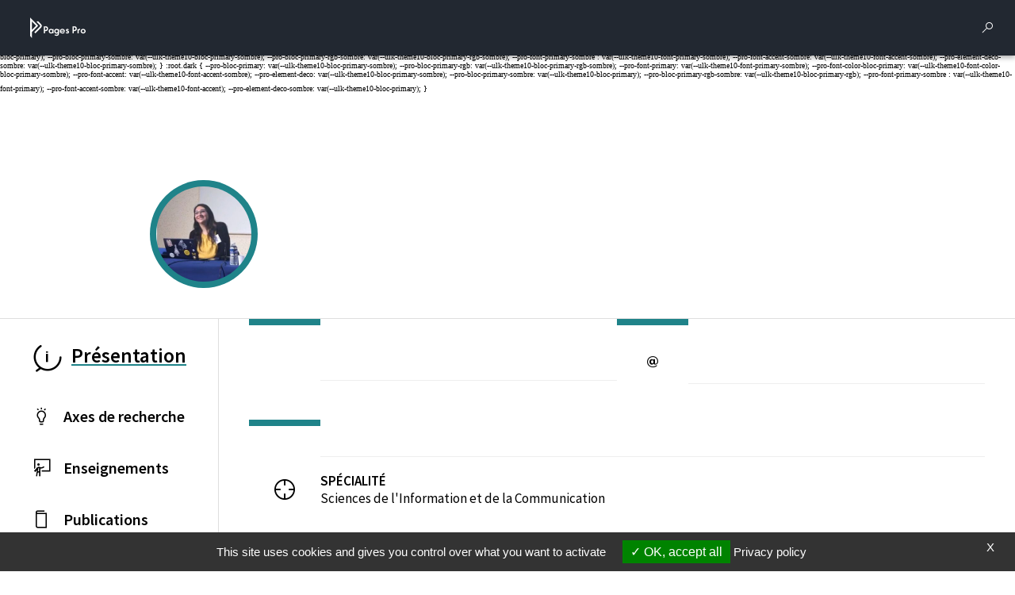

--- FILE ---
content_type: text/html; charset=utf-8
request_url: https://pro.univ-lille.fr/leticia-andlauer
body_size: 6918
content:
<!DOCTYPE html>
<html lang="fr-FR" class="no-js">
<head>
	<meta name="viewport" content="width=device-width, initial-scale=1.0">

<meta charset="utf-8">
<!-- 
	DGDNum - Service SWEM Université de Lille

	This website is powered by TYPO3 - inspiring people to share!
	TYPO3 is a free open source Content Management Framework initially created by Kasper Skaarhoj and licensed under GNU/GPL.
	TYPO3 is copyright 1998-2026 of Kasper Skaarhoj. Extensions are copyright of their respective owners.
	Information and contribution at https://typo3.org/
-->


<link rel="shortcut icon" href="/typo3conf/ext/ul2fpfb/Resources/Public/Icons/favicon.svg" type="image/svg+xml">
<title>Leticia Andlauer - Université de Lille</title>
<meta name="generator" content="TYPO3 CMS" />
<meta name="description" content="Ingénieur d'études" />
<meta name="robots" content="index,follow,archive,imageindex" />
<meta name="keywords" content="université, Lille, research, laboratoire, recherche, science" />
<meta name="author" content="Andlauer Leticia" />
<meta name="twitter:card" content="summary" />
<meta name="googlebot" content="index,follow,archive,imageindex" />
<meta name="revisit-after" content="7" />
<meta name="copyright" content="Université de Lille" />
<meta name="language" content="fr" />
<meta name="author_email" content="webmestre@univ-lille.fr" />


<link rel="stylesheet" type="text/css" href="/typo3conf/ext/news/Resources/Public/Css/news-basic.css?1650992832" media="all">
<link rel="stylesheet" type="text/css" href="/typo3temp/assets/css/71c76382f5.css?1768384135" media="all">
<link rel="stylesheet" type="text/css" href="/typo3conf/ext/l2l3labens/Resources/Public/CSS/halproDisplay.css?1677510999" media="all">
<link rel="stylesheet" type="text/css" href="/typo3conf/ext/ul2fpfb/Resources/Public/assets/css/bootstrap.css/bootstrap_a039b0daf4758bffb7688562138637eb.css?1769210580" media="all">
<link rel="stylesheet" type="text/css" href="/typo3conf/ext/ul2fpfb/Resources/Public/assets/css/main.css/main_a039b0daf4758bffb7688562138637eb.css?1769210580" media="all">
<link rel="stylesheet" type="text/css" href="/typo3conf/ext/ul2fpfb/Resources/Public/assets/css/menu.css/_menu_a039b0daf4758bffb7688562138637eb.css?1769210580" media="all">
<link rel="stylesheet" type="text/css" href="/typo3conf/ext/ul2fpfb/Resources/Public/assets/css/frida.css/_frida_a039b0daf4758bffb7688562138637eb.css?1769210580" media="all">
<link rel="stylesheet" type="text/css" href="/typo3conf/ext/ul2fpfb/Resources/Public/assets/css/content.css/_content_a039b0daf4758bffb7688562138637eb.css?1769210580" media="all">
<link rel="stylesheet" type="text/css" href="/typo3conf/ext/brt_videourlreplace/Resources/Public/Css/video-url-replace.css?1661249252" media="all">

<style>
        :root {
        --pro-font-color: var(--ulk-font-color);
        --pro-background: var(--ulk-background);
        --pro-background-rgb: var(--ulk-background-rgb);
        --pro-bloc-neutre1: var(--ulk-bloc-neutre1);
        --pro-bloc-neutre1-rgb: var(--ulk-bloc-neutre1-rgb);
        --pro-bloc-neutre2: var(--ulk-bloc-neutre2);
        --pro-bloc-neutre2-rgb: var(--ulk-bloc-neutre2-rgb);
        --pro-font-color-sombre: var(--ulk-font-color-sombre);
        --pro-background-sombre: var(--ulk-background-sombre);
        --pro-background-rgb-sombre: var(--ulk-background-rgb-sombre);
        --pro-bloc-neutre1-sombre: var(--ulk-bloc-neutre1-sombre);
        --pro-bloc-neutre1-rgb-sombre: var(--ulk-bloc-neutre1-rgb-sombre);
        --pro-bloc-neutre2-sombre: var(--ulk-bloc-neutre2-sombre);
        --pro-bloc-neutre2-rgb-sombre: var(--ulk-bloc-neutre2-rgb-sombre);
        }
        :root.dark {
        --pro-font-color: var(--ulk-font-color-sombre);
        --pro-background: var(--ulk-background-sombre);
        --pro-background-rgb: var(--ulk-background-rgb-sombre);
        --pro-bloc-neutre1: var(--ulk-bloc-neutre1-sombre);
        --pro-bloc-neutre1-rgb: var(--ulk-bloc-neutre1-rgb-sombre);
        --pro-bloc-neutre2: var(--ulk-bloc-neutre2-sombre);
        --pro-bloc-neutre2-rgb: var(--ulk-bloc-neutre2-rgb-sombre);
        --pro-font-color-sombre: var(--ulk-font-color);
        --pro-background-sombre: var(--ulk-background-);
        --pro-background-rgb-sombre: var(--ulk-background-rgb);
        --pro-bloc-neutre1-sombre: var(--ulk-bloc-neutre1);
        --pro-bloc-neutre1-rgb-sombre: var(--ulk-bloc-neutre1-rgb);
        --pro-bloc-neutre2-sombre: var(--ulk-bloc-neutre2);
        --pro-bloc-neutre2-rgb-sombre: var(--ulk-bloc-neutre2-rgb);
        }
        
                :root {
                --pro-bloc-primary: var(--ulk-theme10-bloc-primary);
                --pro-bloc-primary-rgb: var(--ulk-theme10-bloc-primary-rgb);
                --pro-font-primary: var(--ulk-theme10-font-primary);
                --pro-font-color-bloc-primary: var(--ulk-theme10-font-color-bloc-primary);
                --pro-font-accent: var(--ulk-theme10-font-accent);
                --pro-element-deco: var(--ulk-theme10-bloc-primary);
                --pro-bloc-primary-sombre: var(--ulk-theme10-bloc-primary-sombre);
                --pro-bloc-primary-rgb-sombre: var(--ulk-theme10-bloc-primary-rgb-sombre);
                --pro-font-primary-sombre : var(--ulk-theme10-font-primary-sombre);
                --pro-font-accent-sombre: var(--ulk-theme10-font-accent-sombre);
                --pro-element-deco-sombre: var(--ulk-theme10-bloc-primary-sombre);
                }
                :root.dark {
                --pro-bloc-primary: var(--ulk-theme10-bloc-primary-sombre);
                --pro-bloc-primary-rgb: var(--ulk-theme10-bloc-primary-rgb-sombre);
                --pro-font-primary: var(--ulk-theme10-font-primary-sombre);
                --pro-font-color-bloc-primary: var(--ulk-theme10-font-color-bloc-primary-sombre);
                --pro-font-accent: var(--ulk-theme10-font-accent-sombre);
                --pro-element-deco: var(--ulk-theme10-bloc-primary-sombre);
                --pro-bloc-primary-sombre: var(--ulk-theme10-bloc-primary);
                --pro-bloc-primary-rgb-sombre: var(--ulk-theme10-bloc-primary-rgb);
                --pro-font-primary-sombre : var(--ulk-theme10-font-primary);
                --pro-font-accent-sombre: var(--ulk-theme10-font-accent);
                --pro-element-deco-sombre: var(--ulk-theme10-bloc-primary);
                }
            
    </style>


<script src="/typo3temp/assets/js/301d3defed.js?1758204157"></script>





  
    <link href="https://template.univ-lille.fr/ulk/ulk-themes.min.css" rel="stylesheet" />
    <link href="https://template.univ-lille.fr/ulk/ulk-components.min.css" rel="stylesheet" />
    <link href="https://ulk.univ-lille.fr/dist/ulk-icons.css" rel="stylesheet" />
    
    
    
    
    
    

    
    
    
    


  

<link rel="canonical" href="https://pro.univ-lille.fr/leticia-andlauer"/>



							<meta property="og:image" content="https://pro.univ-lille.fr//fileadmin/_processed_/e/1/csm_leticia_andlauer_974f4371af.jpg" />
						

<!-- VhsAssetsDependenciesLoaded rte,popper,bootstrap,corps-translate,elts-height,tarte-au-citron,init -->
<link rel="stylesheet" href="/typo3temp/assets/vhs-assets-rte.css?1769624659" />
<script type="text/javascript" src="/typo3conf/ext/ul2fpfb/Resources/Public/assets/js/tarteaucitron/tarteaucitron.js"></script>
<script type="text/javascript" src="/typo3conf/ext/ul2fpfb/Resources/Public/assets/js/tarteaucitroninit.js"></script></head>
<body class="page-28612">




    

        <div class="pro-wrapper pro-wrapper--page">
          <header class="pro-header">
            

    
    <nav class="pro-header__navbar pro-navbar--page ulk__navbar">
        <a class="ulk__navbar__branding ulk__navbar__svg" href="https://pro.univ-lille.fr/">
            <img alt="Pages Pro" src="/typo3conf/ext/ul2fpfb/Resources/Public/assets/img/logos/logo_pagespro.svg" width="500" height="100" />
        </a>
        <div class="ulk__navbar__branding"><span class="ulkicon ulkicon-ulille--horiz"></span></div>
        <button class="ulk__navbar__user ulk__btn__square" data-bs-toggle="offcanvas" data-bs-target="#pro-rechercher__canvas" aria-controls="pro-rechercher_canvas">
            <div class="ulk__btn__square__icon ulkicon ulkicon-operation--search"></div><span class="visually-hidden">Rechercher</span>
        </button>
        <button class="ulk__navbar__user ulk__btn__square" type="button" data-bs-toggle="offcanvas" data-bs-target="#pro-params__canvas" aria-controls="pro-params_canvas">
            <div class="ulk__btn__square__icon ulkicon ulkicon-gear--fill"></div><span class="visually-hidden">Parametres</span>
        </button>
    </nav>


    
    <div class="pro-rechercher">
        <div class="offcanvas offcanvas-top pro-rechercher__canvas pro-wrapper--homepage" tabindex="-1" id="pro-rechercher__canvas" aria-labelledby="pro-rechercher_canvas__label">
            <div class="offcanvas-header">
                <h2 class="offcanvas-title" id="pro-rechercher_canvas__label">Rechercher</h2>
                <button type="button" class="" data-bs-dismiss="offcanvas" aria-label="Close"><span class="pro-ulkicon-close ulkicon ulkicon-close"></span></button>
            </div>
            <div class="offcanvas-body">
                
	


	
	<form action='/rechercher?tx_frida_frida%5Baction%5D=search&amp;tx_frida_frida%5Bcontroller%5D=Resultat&amp;cHash=a6763cb491a181eae216ca1bed43489a' method="post" class="pro-research" role="search">
	<span class="ulkicon ulkicon-operation--search"></span>
	<input aria-describedby="ulille-home-content-search-help" class="pro-research__input" id="ulille-home-content-search-input" type="text" name="tx_frida_frida[requete]" />
	<button type="submit" class="btn btn-primary visually-hidden">
		
	</button>
	</form>





            </div>
        </div>
    </div>
    
    <div class="pro-params">
        <div class="offcanvas offcanvas-top pro-params__canvas pro-wrapper--homepage" tabindex="-1" id="pro-params__canvas" aria-labelledby="pro-params_canvas__label">
            <div class="offcanvas-header">
                <h2 class="offcanvas-title" id="pro-rechercher_canvas__label">Paramétrage</h2>
                <button type="button" class="" data-bs-dismiss="offcanvas" aria-label="Close"><span class="pro-ulkicon-close ulkicon ulkicon-close"></span></button>
            </div>
            <div class="offcanvas-body pro-params__modal__body">
                <div class="pro-params__modal__body__items">
                    <div class="pro-params__modal__body__item pro-params__modal__body__item--themes">
                        <h3>Thèmes</h3>
                        
                        <div class="theme_mode">
                            <!-- Premier switch -->
                            <div class="nav-item mx-1 theme-switch" id="theme-switch-wrapper">
                                <div class="">
                                    <div class="">
                                        <div>
                                            <img src="/typo3conf/ext/ul2fpfb/Resources/Public/assets/img/menu-params/clair.svg" alt="">
                                            <p class="buttontitle">
                                                
                                            </p>
                                        </div>

                                        <div>
                                            <img src="/typo3conf/ext/ul2fpfb/Resources/Public/assets/img/menu-params/sombre.svg" alt="">
                                            <p class="buttontitle">
                                                
                                            </p>
                                        </div>
                                    </div>

                                    <div class="ctnSwitch">
                                        <label for="checkbox-darkmode" class="switch">
                                            <input type="checkbox" id="checkbox-darkmode" />
                                            <span></span>
                                        </label>
                                    </div>
                                </div>
                                <!-- JYS 1dec </div> -->
                            </div>
                        </div>

                    </div>
                    <div class="pro-params__modal__body__item pro-params__modal__body__item--accessibilite">
                        <h3>
                            Accessibilité
                        </h3>

                        <div class="theme_mode">
                            <div class="nav-item  font-switch" id="dyslexia-switch-wrapper">
                                <img src="/typo3conf/ext/ul2fpfb/Resources/Public/assets/img/menu-params/dyslexie.svg" alt="">
                                <p class="buttontitle">
                                    
                                </p>
                                <input type="checkbox" id="checkbox-dyslexia" />
                                <label for="checkbox-dyslexia">
                                    <span class="buttontitle">
                                        
                                    </span>
                                </label>
                            </div>

                            <div class="help">
                                <img src="/typo3conf/ext/ul2fpfb/Resources/Public/assets/img/menu-params/help.svg" alt="">
                                <p class="buttontitle">
                                    Accessibilité
                                </p>
                            </div>
                        </div>
                    </div>
                </div>
            </div>
        </div>
    </div>



            <button class="pro-header__up ulk__btn__shadedbtn pro__btn__up" type="button" id="dropdownMenuButton" data-toggle="dropdown" aria-haspopup="true" aria-expanded="false"><span class="ulkicon ulkicon-up"></span></button>
            <button class="pro-header__burger ulk__btn__shadedbtn pro__btn__burger" data-bs-toggle="offcanvas" data-bs-target="#pro-nav-principal__canvas" aria-controls="pro-nav-principal__canvas"><span class="ulkicon ulkicon-menu--line"></span><span class="visually-hidden">Menu</span></button>
          </header>
          <!--
          <header class="pro-topbar">
            
          </header> -->
          <main class="pro-main--page">
            
<div class="tx-l2l3labens">
	
	
	
	
	
			
					<header class="pro-profile">
				
			<div class="pro-profile__avatar">
				

				
						<img class="pro-profile__avatar__img" src="/fileadmin/_processed_/e/1/csm_leticia_andlauer_e5fe2522a5.jpg" width="300" height="300" alt="" />
						
					
			</div>


			
			<h1 class="pro-profile__name"><span></span> <span class="pro-fiche__fullname__nom"></span></h1>
			
					</header>
					<div class="pro-fiche-detail">
						
	<div class="pro-identity">
		<div class="ulk__divider"></div>

		<span class="pro-identity__title pro-identity__right-item" id="corps"></span>
		
		<span class="pro-identity__line pro-identity__right-item ulk__greyline"></span>
		
				
				
			
		

	</div>

						
	<div class="pro-contact">
		<div class="ulk__divider"></div>
		
			
					<span class="pro-contact__emailicon pro-contact__left-item ulkicon ulkicon-technology--mail-2"></span>
					<span class="pro-contact__email pro-contact__right-item">
						<a href="javascript:linkTo_UnCryptMailto(%27kygjrm8%27);"></a>
					</span>
				
		
		
			
		
		
			<span class="pro-contact__line pro-contact__right-item ulk__greyline"></span>
		
		
			
		
		
			
		
		
	</div>

						<div class="pro-domains">
							<div class="ulk__divider"></div>
							

							<span class="pro-domains__line pro-domains__right-item ulk__greyline"></span>
								<span class="pro-domains__specialityicon pro-domains__left-item ulkicon ulkicon-travel--focus"></span>
								<span class="pro-domains__speciality pro-domains__right-item">
									<span class="pro-domains__first-line">
										Spécialité
									</span>
									<span class="pro-domains__secondline"> Sciences de l&#039;Information et de la Communication</span>
								</span>
							
							
							

							
						</div>
					</div>
				
		

</div>

            <div class="pro-profil__contact-language">
              
              
	
		
				<span></span>
				
			
	

            </div>
            <nav class="pro-menu ulk__menu">
              
    <div class="pro-nav-principal__canvas offcanvas offcanvas-start" tabindex="-1" id="pro-nav-principal__canvas" aria-labelledby="pro-nav-principal__canvas__label">
        <div class="offcanvas-header">
            <h5 class="offcanvas-title" id="pro-nav-principal__canvas__label">Menu</h5>
            <button type="button" class="btn-close" data-bs-dismiss="offcanvas" aria-label="Close"></button>
        </div>
        <div class="offcanvas-body px-xl-0">
            
                <ul class="list-unstyled pro-nav-principal__ul">
                    
                            <li class="list-unstyled pro-nav-principal__ul__li active">
                                <a class="ulk__menu__item active" title="Présentation" href="/leticia-andlauer">
                                    <span class="ulkicon ulkicon-status--information"></span>
                                    <span class="ulk__menu__item__text">
                                        Présentation
                                    </span>
                                </a>
                            </li>
                        
                    
                        <li class="list-unstyled pro-nav-principal__ul__li  ">
                            
                                    <a href="/leticia-andlauer/axes-de-recherche" class="ulk__menu__item  collapsed"  aria-expanded="false">
                                        <span class="ulkicon ulkicon-toggle--lightbulb"></span><span class="ulk__menu__item__text"> Axes de recherche </span>
                                            
                                        
                                    </a>
                                
                            

                        </li>
                        

                            
                    
                        <li class="list-unstyled pro-nav-principal__ul__li  ">
                            
                                    <a href="/leticia-andlauer/enseignements" class="ulk__menu__item  collapsed"  aria-expanded="false">
                                        <span class="ulkicon ulkicon-education--teach2"></span><span class="ulk__menu__item__text"> Enseignements </span>
                                        
                                    </a>
                                
                            

                        </li>
                        

                            
                    
                        <li class="list-unstyled pro-nav-principal__ul__li  ">
                            
                                    <a href="/leticia-andlauer/publications" class="ulk__menu__item  collapsed"  aria-expanded="false">
                                        <span class="ulkicon ulkicon-file--book"></span><span class="ulk__menu__item__text"> Publications </span>
                                        
                                    </a>
                                
                            

                        </li>
                        

                            
                    
                        <li class="list-unstyled pro-nav-principal__ul__li  ">
                            
                                    <a href="/leticia-andlauer/parcours" class="ulk__menu__item  collapsed"  aria-expanded="false">
                                        <span class="ulkicon ulkicon-travel--pathline"></span><span class="ulk__menu__item__text"> Parcours </span>
                                        
                                    </a>
                                
                            

                        </li>
                        

                            
                    
                </ul>
            
        </div>
    </div>

            </nav>
            <div class="pro-content">
              <div class="pro-description">
                <div class="ulk__divider"></div>
                
                    
                  
                
                    
                        <span class="pro-description__titleicon ulkicon ulkicon-status--information"></span>
                        
                        <h2 class="pro-description__title">
                          Présentation
                        </h2>
                      
                  
                <div class="pro-description__content">
                  
    
    
    
    
        
    
    
    
        
    
    
    
    
    
    
    
    
    
    
    
    
    
    
    
    
    
    
    
    
        

    
    
    
        <div class="ligne ligne1">
            
                    <div class=" ">
                
            <div class="row" role="main">
                
                        <div class="col-md-8">
                            
    

            <div id="c25236" class="frame frame-default frame-type-textmedia frame-layout-0">
                
                
                    



                
                

    
        

    



    


                

    <div class="ce-textpic ce-center ce-above">
        
            



        

        
                <div class="ce-bodytext">
                    
                    <p> Titulaire d'un Doctorat en Sciences de l'Information et de la Communication depuis novembre 2019. Ma thèse intitulée<span style="font-style: italic;"> </span><em>Jouer la romance dans Amour Sucré : la construction adolescente au regard des pratiques et productions de l'industrie du jeu vidéo en France</em>, porte sur la construction des publics féminins adolescents. Au travers d'une analyse du dispositif de jeu et de ses représentations, couplée à deux enquêtes ethnographiques menées auprès des équipes de production et des joueuses, ce travail interroge notamment les évolutions du marché de niche "jeu de romance pour filles" au sein de cette industrie culturelle. Il met également en lumière la réflexivité des jeunes filles face à des contenus genrés.
</p>
<p>Actuellement je suis en poste d'ingénieure d'études au sein du projet PIA Jeunesse de la Métropole Européenne de Lille. Membre du laboratoire GERiiCO, je travaille sur la partie "numérique" du projet, en observant la mise en places d'actions de sensibilisation/formation des jeunes aux mondes du numérique dans la métropole lilloise. J'ai notamment observé l'action Wi-Filles, menée par l'association FACEMEL en partenariat avec Informatique au Féminin, qui vise à familiariser les collégiennes aux mondes professionnels de l'informatique et les encourager à s'orienter dans leur futur vers ces métiers.<br><br></p>
                </div>
            

        
    </div>


                
                    



                
                
                    



                
            </div>

        


                        </div>
                        <div class="col-md-4">
                            
    

            <div id="c24895" class="frame frame-default frame-type-list frame-layout-0">
                
                
                    



                
                
                    

    
        <header>
            

    
            <h2 class="">
                Dernières actualités
            </h2>
        



            



            



        </header>
    



                
                

    
        


	


<div class="news">
	
	
    <div class="lesnews">
        


        
    </div>

</div>

    


                
                    



                
                
                    



                
            </div>

        


                        </div>
                    
            </div>
        </div>
        </div>
    
    
    
    
    

                </div>
              </div>
            </div>
          </main>

          <footer class="pro-footer">
            
	<a class="pro-footer__link" href="/mentions-legales">Mentions légales</a>
	<button type="button" id="tarteaucitronManager" class="pro-footer__link">
		Gestion des cookies
	</button>
	<a class="pro-footer__link" href="/membres">
		Membres
	</a>
	<a href="https://swem-formation.univ-lille.fr/" class="pro-footer__link" target="_blank" aria-label="S'inscrire à une formation (nouvelle fenêtre)">
		S&#039;inscrire à une formation
	</a>
	
		<!-- Récupérer les informations de la page cible -->
		
			
					<!-- Sinon, créer un lien interne sans target="_blank" -->
					<a class="pro-footer__link" href="/support-videos">
						Support et vidéos
					</a>
				
		

	
	
	
		<span class="">
			Page mise à jour le
			23/08/2022 (14:37)
		</span>
	

          </footer>
        </div>
      
  

    <script type="text/javascript">
      var _paq = window._paq = window._paq || [];
      /* tracker methods like "setCustomDimension" should be called before "trackPageView" */
      _paq.push(['trackPageView']);
      _paq.push(['enableLinkTracking']);
      (function () {
        var u = "https://piwik.univ-lille.fr/";
        _paq.push(['setTrackerUrl', u + 'piwik.php']);
        _paq.push(['setSiteId', '136']);
        var d = document, g = d.createElement('script'), s = d.getElementsByTagName('script')[0];
        g.type = 'text/javascript'; g.async = true; g.src = u + 'piwik.js'; s.parentNode.insertBefore(g, s);
      })();
    </script>
  
<script type="text/javascript">
  (tarteaucitron.job = tarteaucitron.job || []).push('ulille');
</script>
<script src="/typo3conf/ext/l2l3labens/Resources/Public/JavaScript/halproDisplay.min.js?1677601432"></script>
<script src="/typo3conf/ext/ul2fpfb/Resources/Public/assets/js/libraries/jquery.min.js?1661247703"></script>

<script src="/typo3conf/ext/brt_videourlreplace/Resources/Public/JavaScript/video-url-replace.js?1661249252"></script>




<script type="text/javascript" src="/typo3temp/assets/vhs-assets-bootstrap-corps-translate-elts-height-popper.js?1769622138"></script></body>
</html>